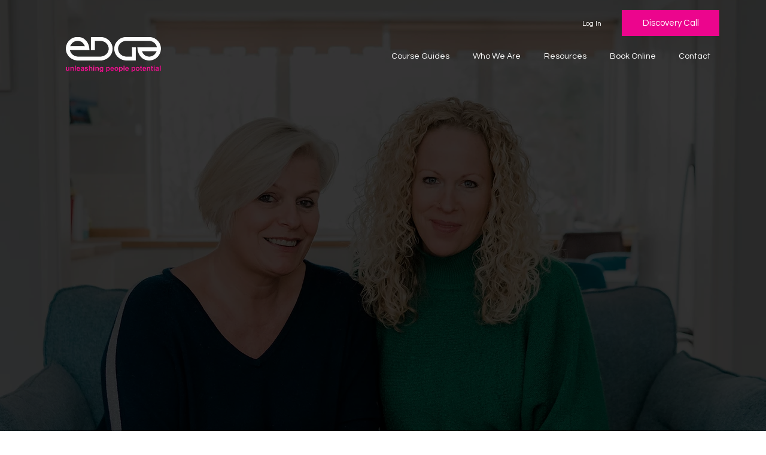

--- FILE ---
content_type: text/css; charset=utf-8
request_url: https://www.edgenlp.co.uk/_serverless/pro-gallery-css-v4-server/layoutCss?ver=2&id=comp-krncqs6f&items=0_5616_3744%7C0_548_731%7C0_6076_4051&container=5429_1142_446.5625_720&options=gallerySizeType:px%7CgallerySizePx:500%7CimageMargin:32%7CisRTL:false%7CgridStyle:1%7CnumberOfImagesPerRow:3%7CgalleryLayout:2%7CtitlePlacement:SHOW_BELOW%7CcubeRatio:1.7777777777777777%7CisVertical:true%7CtextBoxHeight:275
body_size: -91
content:
#pro-gallery-comp-krncqs6f [data-hook="item-container"][data-idx="0"].gallery-item-container{opacity: 1 !important;display: block !important;transition: opacity .2s ease !important;top: 0px !important;left: 0px !important;right: auto !important;height: 477px !important;width: 359px !important;} #pro-gallery-comp-krncqs6f [data-hook="item-container"][data-idx="0"] .gallery-item-common-info-outer{height: 275px !important;} #pro-gallery-comp-krncqs6f [data-hook="item-container"][data-idx="0"] .gallery-item-common-info{height: 275px !important;width: 100% !important;} #pro-gallery-comp-krncqs6f [data-hook="item-container"][data-idx="0"] .gallery-item-wrapper{width: 359px !important;height: 202px !important;margin: 0 !important;} #pro-gallery-comp-krncqs6f [data-hook="item-container"][data-idx="0"] .gallery-item-content{width: 359px !important;height: 202px !important;margin: 0px 0px !important;opacity: 1 !important;} #pro-gallery-comp-krncqs6f [data-hook="item-container"][data-idx="0"] .gallery-item-hover{width: 359px !important;height: 202px !important;opacity: 1 !important;} #pro-gallery-comp-krncqs6f [data-hook="item-container"][data-idx="0"] .item-hover-flex-container{width: 359px !important;height: 202px !important;margin: 0px 0px !important;opacity: 1 !important;} #pro-gallery-comp-krncqs6f [data-hook="item-container"][data-idx="0"] .gallery-item-wrapper img{width: 100% !important;height: 100% !important;opacity: 1 !important;} #pro-gallery-comp-krncqs6f [data-hook="item-container"][data-idx="1"].gallery-item-container{opacity: 1 !important;display: block !important;transition: opacity .2s ease !important;top: 0px !important;left: 391px !important;right: auto !important;height: 477px !important;width: 360px !important;} #pro-gallery-comp-krncqs6f [data-hook="item-container"][data-idx="1"] .gallery-item-common-info-outer{height: 275px !important;} #pro-gallery-comp-krncqs6f [data-hook="item-container"][data-idx="1"] .gallery-item-common-info{height: 275px !important;width: 100% !important;} #pro-gallery-comp-krncqs6f [data-hook="item-container"][data-idx="1"] .gallery-item-wrapper{width: 360px !important;height: 202px !important;margin: 0 !important;} #pro-gallery-comp-krncqs6f [data-hook="item-container"][data-idx="1"] .gallery-item-content{width: 360px !important;height: 202px !important;margin: 0px 0px !important;opacity: 1 !important;} #pro-gallery-comp-krncqs6f [data-hook="item-container"][data-idx="1"] .gallery-item-hover{width: 360px !important;height: 202px !important;opacity: 1 !important;} #pro-gallery-comp-krncqs6f [data-hook="item-container"][data-idx="1"] .item-hover-flex-container{width: 360px !important;height: 202px !important;margin: 0px 0px !important;opacity: 1 !important;} #pro-gallery-comp-krncqs6f [data-hook="item-container"][data-idx="1"] .gallery-item-wrapper img{width: 100% !important;height: 100% !important;opacity: 1 !important;} #pro-gallery-comp-krncqs6f [data-hook="item-container"][data-idx="2"].gallery-item-container{opacity: 1 !important;display: block !important;transition: opacity .2s ease !important;top: 0px !important;left: 783px !important;right: auto !important;height: 477px !important;width: 359px !important;} #pro-gallery-comp-krncqs6f [data-hook="item-container"][data-idx="2"] .gallery-item-common-info-outer{height: 275px !important;} #pro-gallery-comp-krncqs6f [data-hook="item-container"][data-idx="2"] .gallery-item-common-info{height: 275px !important;width: 100% !important;} #pro-gallery-comp-krncqs6f [data-hook="item-container"][data-idx="2"] .gallery-item-wrapper{width: 359px !important;height: 202px !important;margin: 0 !important;} #pro-gallery-comp-krncqs6f [data-hook="item-container"][data-idx="2"] .gallery-item-content{width: 359px !important;height: 202px !important;margin: 0px 0px !important;opacity: 1 !important;} #pro-gallery-comp-krncqs6f [data-hook="item-container"][data-idx="2"] .gallery-item-hover{width: 359px !important;height: 202px !important;opacity: 1 !important;} #pro-gallery-comp-krncqs6f [data-hook="item-container"][data-idx="2"] .item-hover-flex-container{width: 359px !important;height: 202px !important;margin: 0px 0px !important;opacity: 1 !important;} #pro-gallery-comp-krncqs6f [data-hook="item-container"][data-idx="2"] .gallery-item-wrapper img{width: 100% !important;height: 100% !important;opacity: 1 !important;} #pro-gallery-comp-krncqs6f .pro-gallery-prerender{height:476.9375px !important;}#pro-gallery-comp-krncqs6f {height:476.9375px !important; width:1142px !important;}#pro-gallery-comp-krncqs6f .pro-gallery-margin-container {height:476.9375px !important;}#pro-gallery-comp-krncqs6f .pro-gallery {height:476.9375px !important; width:1142px !important;}#pro-gallery-comp-krncqs6f .pro-gallery-parent-container {height:476.9375px !important; width:1174px !important;}